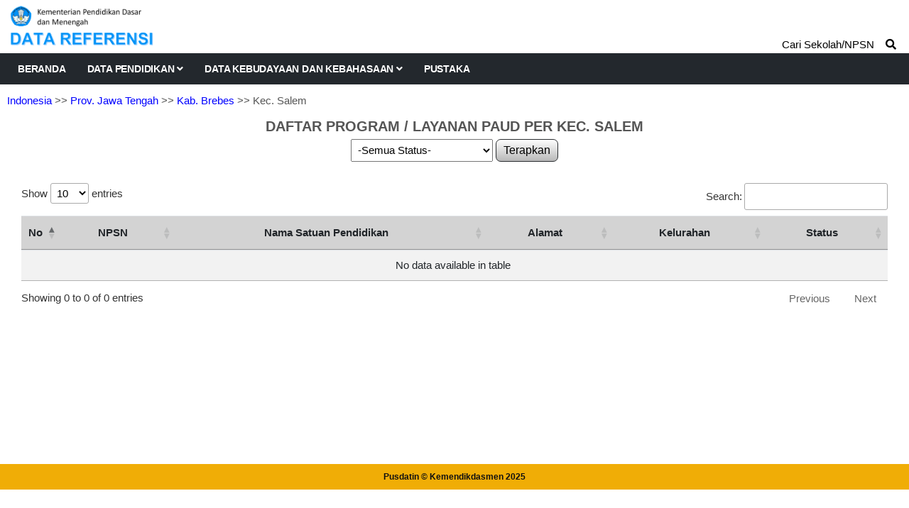

--- FILE ---
content_type: text/css
request_url: https://referensi.data.kemendikdasmen.go.id/template/css/style.css?v4.3
body_size: 10781
content:
/**
 * WEBSITE: https://themefisher.com
 * TWITTER: https://twitter.com/themefisher
 * FACEBOOK: https://www.facebook.com/themefisher
 * GITHUB: https://github.com/themefisher/
 */

/*!
THEME: Constra - Construction Html5 Template
VERSION: 1.0.0
AUTHOR: Themefisher

HOMEPAGE: https://themefisher.com/products/constra-construction-template/
DEMO: https://demo.themefisher.com/constra/
GITHUB: https://github.com/themefisher/Constra-Bootstrap-Construction-Template

WEBSITE: https://themefisher.com
TWITTER: https://twitter.com/themefisher
FACEBOOK: https://www.facebook.com/themefisher
*/
/* @import url(https://fonts.googleapis.com/css?family=Montserrat:300,400,400i,500,500i,600,600i,700,700i,800|Open+Sans:400,400i,600,600i,700,700i,800&display=swap); */
/* Typography
================================================== */
body {
  background: #fff;
  color: #555;
}

body,
p {
  font-family: "Open Sans", sans-serif;
  text-rendering: optimizeLegibility;
  -webkit-font-smoothing: antialiased !important;
  line-height: 26px;
  font-size: 15px;
}

h1,
h2,
h3,
h4,
h5,
h6 {
  color: #212121;
  font-weight: 700;
  font-family: "Montserrat", sans-serif;
  text-rendering: optimizeLegibility;
  -webkit-font-smoothing: antialiased !important;
}

h1 {
  font-size: 36px;
  line-height: 48px;
}

h2 {
  font-size: 28px;
  line-height: 36px;
  text-transform: uppercase;
  letter-spacing: -1px;
}

h3 {
  font-size: 24px;
  margin-bottom: 20px;
  text-transform: uppercase;
  letter-spacing: -0.5px;
}

h4 {
  font-size: 18px;
  line-height: 28px;
  text-transform: uppercase;
  letter-spacing: -0.2px;
}

h5 {
  font-size: 14px;
  line-height: 24px;
}

.alert .icon {
  margin-right: 15px;
}

/* Global styles
================================================== */
html {
  overflow-x: hidden !important;
  width: 100%;
  height: 100%;
  position: relative;
  -webkit-font-smoothing: antialiased;
  text-rendering: optimizeLegibility;
}

body {
  border: 0;
  margin: 0;
  padding: 0;
}

.body-inner {
  position: relative;
  overflow: hidden;
}

.preload {
  position: fixed;
  background: #fff url(../images/preload.gif) center center no-repeat;
  left: 0px;
  top: 0px;
  width: 100%;
  height: 100%;
  z-index: 99999;
}

a:link,
a:visited {
  text-decoration: none;
}

a {
  color: inherit;
  transition: 0.2s ease;
}

a:hover {
  text-decoration: none;
  color: #000;
}

a.read-more {
  color: #ffb600;
  font-weight: 700;
  text-transform: uppercase;
}

a.read-more:hover {
  color: #222;
}

section,
.section-padding {
  padding: 70px 0;
  position: relative;
}

.no-padding {
  padding: 0;
}

.gap-60 {
  clear: both;
  height: 60px;
}

.gap-40 {
  clear: both;
  height: 40px;
}

.gap-30 {
  clear: both;
  height: 30px;
}

.gap-20 {
  clear: both;
  height: 20px;
}

.mrb-30 {
  margin-bottom: 30px;
}

.mrb-80 {
  margin-bottom: -80px;
}

.mrt-0 {
  margin-top: 0 !important;
  margin-bottom: 20px !important;
}

.pab {
  padding-bottom: 0;
}

a:focus {
  outline: 0;
}

.ts-padding {
  padding: 60px;
}

.solid-bg {
  background: #f9f9f9;
}

.dark-bg {
  background: #252525;
  color: #fff;
}

.dark-bg h2,
.dark-bg h3 {
  color: #fff;
}

.solid-row {
  background: #f0f0f0;
}

.bg-overlay {
  position: relative;
}

.bg-overlay .container {
  position: relative;
  z-index: 1;
}

.bg-overlay:after {
  background-color: rgba(0, 46, 91, 0.8);
  z-index: 0;
  position: absolute;
  content: "";
  width: 100%;
  height: 100%;
  top: 0;
  left: 0;
}

.bg-overlay:after {
  position: relative;
}

.bg-overlay:after {
  background-color: rgba(0, 0, 0, 0.8);
  z-index: 0;
  position: absolute;
  content: "";
  width: 100%;
  height: 100%;
  top: 0;
  left: 0;
}

.content-hidden {
  position: absolute;
  height: 1px;
  width: 1px;
  clip: rect(1px, 1px, 1px, 1px);
  border: 0;
  overflow: hidden;
}

/* Dropcap */
.dropcap {
  font-size: 48px;
  line-height: 60px;
  padding: 0 7px;
  display: inline-block;
  font-weight: 700;
  margin: 5px 15px 5px 0;
  position: relative;
  text-transform: uppercase;
}

.dropcap.primary {
  background: #ffb600;
  color: #fff;
}

.dropcap.secondary {
  background: #3a5371;
  color: #fff;
}

/* Title */
.title {
  font-size: 32px;
  line-height: 36px;
  margin-bottom: 20px;
}

/* Title Border */
/* Section title */
.section-title {
  font-size: 18px;
  line-height: 28px;
  margin: 0;
  text-transform: uppercase;
  font-weight: 300;
}

.section-sub-title {
  font-weight: 900;
  font-size: 36px;
  line-height: 46px;
  margin: 0 0 60px;
  color: #212121;
}
@media (max-width: 575px) {
  .section-sub-title {
    font-size: 28px;
  }
}

/* Column title */
.column-title {
  margin: 0 0 40px;
}

.column-title-small {
  font-size: 20px;
  margin: 0 0 25px;
}

/* Page content title */
.page-content-title.first {
  margin-top: 0;
}

/* Video responsive */
.embed-responsive {
  padding-bottom: 56.25%;
  position: relative;
  display: block;
  height: 0;
  overflow: hidden;
}

.embed-responsive iframe {
  position: absolute;
  top: 0;
  left: 0;
  width: 100%;
  height: 100%;
  border: 0;
}

/* Input form */
.form-control {
  box-shadow: none;
  border: 1px solid #dadada;
  padding: 5px 20px;
  height: 44px;
  background: none;
  color: #959595;
  font-size: 14px;
  border-radius: 0;
}

.form-control:focus {
  box-shadow: none;
  border: 1px solid #ffb600;
}

hr {
  background-color: #e7e7e7;
  border: 0;
  height: 1px;
  margin: 40px 0;
}

.alert hr {
  background: initial;
  margin: initial;
  border-top: 1px solid;
  height: initial;
  margin-bottom: 1rem;
  opacity: 0.2;
}

blockquote {
  padding: 25px;
  margin: 20px 0;
  background: #f9f9f9;
  position: relative;
  border-left: 3px solid #ffb600;
  padding-left: 40px;
}
blockquote.text-center {
  border-top: 3px solid #ffb600;
  border-left: 0;
  padding-left: 25px;
  padding-top: 50px;
}
blockquote.text-center:before {
  left: 50%;
  top: 10px;
  transform: translateX(-50%);
}
blockquote.text-right {
  border-right: 3px solid #ffb600;
  padding-right: 40px;
  border-left: 0;
  padding-left: 25px;
}
blockquote.text-right:before {
  left: auto;
  right: 5px;
}
blockquote:before {
  content: "\f10d";
  font-family: "Font Awesome 5 Free";
  position: absolute;
  font-size: 28px;
  color: #e5e5e5;
  top: 5px;
  left: 5px;
  font-weight: 700;
  z-index: 0;
}

blockquote p {
  font-size: 14px;
  line-height: 22px;
  position: relative;
  z-index: 1;
  font-style: italic;
  margin-bottom: 0;
}

cite {
  display: block;
  font-size: 14px;
  margin-top: 10px;
}

/* Ul, Ol */
.list-round,
.list-arrow,
.list-check {
  list-style: none;
  margin: 0;
  padding: 0 0 0 15px;
}

.list-round li {
  line-height: 28px;
}

.list-round li:before {
  font-family: "Font Awesome 5 Free";
  content: "\f138";
  margin-right: 10px;
  color: #ffb600;
  font-size: 12px;
}

.list-arrow {
  padding: 0;
}

ul.list-arrow li:before {
  font-family: "Font Awesome 5 Free";
  content: "\f105";
  margin-right: 10px;
  color: #ffb600;
  font-size: 16px;
  font-weight: bold;
}

ul.list-check li:before {
  font-family: "Font Awesome 5 Free";
  content: "\f00c";
  margin-right: 10px;
  color: #ffb600;
  font-size: 14px;
}

/* Bootstrap */
.nav-tabs > li.active > a,
.nav-tabs > li.active > a:focus,
.nav-tabs > li.active > a:hover,
.nav-tabs > li > a:hover,
.nav-tabs > li > a {
  border: 0;
}

.nav > li > a:focus,
.nav > li > a:hover {
  background: none;
}

.pattern-bg {
  background: #f5f5f5 url(../images/crossword.png);
}

a[href^="tel"] {
  color: inherit;
  text-decoration: none;
}

/* Button */
.btn:active,
.btn:focus {
  box-shadow: none !important;
}

.btn-primary,
.btn-dark {
  border: 0;
  border-radius: 3px;
  padding: 12px 20px 10px;
  font-weight: 700;
  text-transform: uppercase;
  color: #fff;
  font-family: "Montserrat", sans-serif;
  transition: 350ms;
  font-size: 14px;
}
@media (max-width: 767px) {
  .btn-primary,
  .btn-dark {
    font-size: 13px;
  }
}

.btn-white.btn-primary {
  background: #fff;
  color: #ffb600;
}

.btn-primary {
  background: #ffb600;
}

.btn-dark {
  background: #23282d;
}

.btn-primary:hover,
.btn-dark:hover,
.btn-white.btn-primary:hover {
  background: #111;
  color: #fff;
}
.btn-primary:hover:active,
.btn-primary:hover:focus,
.btn-dark:hover:active,
.btn-dark:hover:focus,
.btn-white.btn-primary:hover:active,
.btn-white.btn-primary:hover:focus {
  color: #fff;
  background-color: #111 !important;
}

.general-btn {
  margin-top: 50px;
}

/* Bootstrap */
.nav-tabs > li.active > a,
.nav-tabs > li.active > a:focus,
.nav-tabs > li.active > a:hover,
.nav-tabs > li > a:hover,
.nav-tabs > li > a {
  border: 0;
}

.nav > li > a:focus,
.nav > li > a:hover {
  background: none;
}

.pattern-bg {
  background: #f5f5f5 url(../images/crossword.png);
}

a[href^="tel"] {
  color: inherit;
  text-decoration: none;
}

/* Top Bar
================================================== */
.top-bar {
  padding: 8px 0;
  background: #ebebeb;
  position: relative;
}

/* Top info */
ul.top-info {
  list-style: none;
  margin: 0;
  padding: 0;
}

ul.top-info li {
  position: relative;
  line-height: 10px;
  display: inline-block;
  margin-left: 0;
  padding-right: 15px;
}

ul.top-info li i {
  font-size: 18px;
  position: relative;
  top: 2px;
  margin-right: 5px;
}

ul.top-info li p.info-text {
  margin: 0;
  line-height: normal;
  display: inline-block;
  flex-direction: column;
}

/* Top social */
.top-social ul {
  list-style: none;
  padding: 0;
  margin: 0;
  margin-right: -12px;
}
@media (max-width: 767px) {
  .top-social ul {
    margin-right: 0;
  }
}
.top-social ul li {
  display: inline-block;
  padding: 0;
}
.top-social ul li a {
  color: #2c2c2c;
  font-size: 14px;
  transition: 400ms;
  padding: 9px 12px;
}
.top-social ul li a:hover {
  color: #333;
}

/* Top bar border */
.top-bar-border {
  padding: 8px 20px 8px;
  border-bottom: 1px solid #ddd;
}

.top-bar-border ul.top-info {
  color: #707070;
  font-weight: 400;
}

.top-bar-border .top-social li a {
  color: #7c7c7c;
}

.top-bar-border ul.top-info li i {
  color: #ffb600;
}

/* Header area
================================================== */
.header {
  background: #fff;
  position: relative;
  box-shadow: 0px 3px 3px rgba(0, 0, 0, 0.1);
}

.header-one,
.header-one .site-navigation {
  background: #23282d;
}

.header-one .navbar-collapse {
  padding-left: 0;
}

@media (max-width: 991px) {
  .navbar-collapse.collapse {
    overflow-y: auto;
  }
}

.header-one ul.navbar-nav > li {
  padding-left: 0;
  padding-right: 30px;
}
@media (max-width: 991px) {
  .header-one ul.navbar-nav > li {
    padding-right: 0;
  }
}
.header-one .logo-area {
  padding: 5px 0;
}

.navbar-fixed {
  z-index: 9999;
  position: fixed;
  width: 100%;
  top: 0;
}

.header-two {
  background: #fff;
  box-shadow: 0 2px 2px 0 rgba(0, 0, 0, 0.15);
  padding: 15px 0;
}
.header-two .navbar-fixed {
  background-color: #fff;
}

ul.navbar-nav > li > a {
  padding: 2px 0 !important;
  color: #fff;
}

@media (max-width: 991px) {
  ul.navbar-nav > li > a {
    padding: 1px 0 !important;
  }
  .navbar-nav {
    margin-bottom: 15px;
  }
}
ul.navbar-nav > li:hover > a,
ul.navbar-nav > li.active > a {
  color: #ffb600 !important;
}

/*-- Logo --*/
.logo img {
  width: auto;
  height: 35px;
}

.header-two .logo img {
  height: 30px;
}

/* header right */
.header-right {
  float: right;
}

ul.top-info-box {
  list-style: none;
  margin: 0;
  padding: 0;
  float: right;
}
@media (max-width: 767px) {
  ul.top-info-box {
    display: flex;
    justify-content: center;
    flex-wrap: wrap;
    align-items: center;
  }
}

ul.top-info-box li {
  position: relative;
  float: left;
  margin-left: 0;
  border-right: 1px solid #dedede;
  border-right: 1px solid rgba(0, 0, 0, 0.1);
  padding-right: 25px;
  margin-right: 25px;
}
@media (max-width: 767px) {
  ul.top-info-box li {
    border: 0;
    text-align: center;
    margin: 0;
    flex: 0 0 50%;
    padding: 0;
    margin-top: 10px;
  }
}
@media (max-width: 400px) {
  ul.top-info-box li {
    border: 0;
    text-align: center;
    margin: 0;
    flex: 0 0 100%;
    margin-top: 15px;
  }
}

ul.top-info-box li:last-child {
  margin-right: 0;
  padding-right: 0;
  border-right: 0;
}

ul.top-info-box li.last {
  border-right: 0;
}

ul.top-info-box li .info-box span.info-icon {
  font-size: 20px;
  display: inline-block;
  text-align: center;
  margin: 2px 5px 0 0;
  position: relative;
}

ul.top-info-box li .info-box .info-box-content {
  display: inline-block;
  font-family: "Montserrat", sans-serif;
  flex-direction: column;
}

ul.top-info-box li .info-box .info-box-title {
  font-size: 14px;
  margin-bottom: 8px;
  line-height: normal;
}

ul.top-info-box li .info-box .info-box-subtitle {
  margin: 0;
  line-height: normal;
  font-size: 15px;
  font-weight: 700;
  color: #111;
}

/*-- Search start --*/
ul.top-info-box > li.nav-search {
  cursor: pointer;
  padding-left: 30px;
  margin-left: 30px;
}

ul.top-info-box > li.nav-search:before {
  position: absolute;
  content: "";
  background: #ddd;
  left: 0;
  width: 1px;
  height: 40px;
  top: 50%;
  margin-top: -10px;
}

ul.top-info-box > li.nav-search i {
  font-size: 20px;
  top: 10px;
  position: relative;
  cursor: pointer;
  color: #999;
}

/* Main navigation */
.navbar-toggler {
  float: left;
  margin-top: 10px;
  padding: 12px;
}

.navbar {
  border-radius: 0;
  border: 0;
  margin-bottom: 0;
}

.navbar-toggler {
  margin: 10px 0;
  padding: 6px;
  border-radius: 0;
  font-size: 1rem;
  background: #ffb600;
}
.navbar-toggler:focus {
  outline: 0;
}

.navbar-dark .navbar-toggler-icon,
.navbar-light .navbar-toggler-icon {
  background-image: url("data:image/svg+xml,%3csvg xmlns='http://www.w3.org/2000/svg' width='30' height='30' viewBox='0 0 30 30'%3e%3cpath stroke='rgba%28255, 255, 255, 1' stroke-linecap='round' stroke-miterlimit='10' stroke-width='2' d='M4 7h22M4 15h22M4 23h22'/%3e%3c/svg%3e");
}

ul.navbar-nav > li:hover > a,
ul.navbar-nav > li.active > a {
  color: #ffb600;
  position: relative;
}

ul.navbar-nav > li {
  padding: 0 13px;
  position: relative;
}
@media (max-width: 1200px) {
  ul.navbar-nav > li {
    padding: 0 9px;
  }
  ul.navbar-nav > li .nav-link {
    font-size: 12px;
  }
}

.header-two .navbar-nav > .header-get-a-quote {
  top: -4px;
}

@media (max-width: 991px) {
  .header-two ul.navbar-nav > li {
    padding: 0;
    width: 100%;
  }
}

ul.navbar-nav > li:last-child {
  padding-right: 0;
}

ul.navbar-nav > li:last-child:after {
  background: none;
}

ul.navbar-nav > li > a:hover,
ul.navbar-nav > li > a:focus {
  background: none;
}

ul.navbar-nav > li > a i {
  font-weight: 700;
}

@media (max-width: 991px) {
  ul.navbar-nav > li > a i {
    float: right;
    background: #222;
    padding: 6px 10px;
    margin-top: 7px;
  }
  .header-two ul.navbar-nav > li > a i {
    color: #fff;
  }
  .header-two ul.navbar-nav > li.active > a i,
  .header-two ul.navbar-nav > li > a.active i {
    color: #ffb600;
  }
}
ul.navbar-nav > li > a:after,
ul.navbar-nav > li > a:after {
  display: none;
}

ul.navbar-nav > li > a {
  font-family: "Montserrat", sans-serif;
  color: #fff !important;
  text-rendering: optimizeLegibility;
  font-weight: 700 !important;
  text-transform: uppercase;
  letter-spacing: -0.2px;
  font-size: 14px;
  margin: 0;
  line-height: 40px;
  padding: 30px 0;
  transition: 350ms;
}

.navbar-light ul.navbar-nav > li > a {
  color: #000 !important;
  font-size: 13px;
}

/* Dropdown */
.dropdown-submenu {
  position: relative;
}

.dropdown-submenu > .dropdown-menu {
  top: 0;
  left: 100%;
  margin-top: -2px;
  border-radius: 0;
}

.dropdown-submenu > a:after {
  display: block;
  content: "\f105";
  font-family: "Font Awesome 5 Free";
  float: right;
  margin-top: 0;
  margin-right: -5px;
  border: 0;
}

.dropdown-submenu:hover > a:after {
  border-left-color: #fff;
}

.dropdown-menu {
  text-align: left;
  background: #fff;
  z-index: 100;
  min-width: 250px;
  border-radius: 0;
  border: 0;
  border-top: 2px solid #ffb600;
  padding: 0 20px;
  margin: 0;
  box-shadow: 0 6px 12px rgba(0, 0, 0, 0.175);
}
@media (max-width: 991px) {
  .dropdown-menu {
    box-shadow: 0 6px 12px rgba(0, 0, 0, 0.05);
  }
}

.dropdown-menu-large {
  min-width: 400px;
}

.dropdown-menu-large > li > ul {
  padding: 0;
  margin: 0;
  list-style: none;
}

.dropdown-menu-large > li > ul > li > a {
  padding-left: 0;
}

.dropdown-menu-large > li > ul > li.active > a {
  color: #ffb600 !important;
}

.navbar-nav > li > .dropdown-menu a {
  background: none;
}

.dropdown-menu li a {
  font-family: "Montserrat", sans-serif;
  display: block;
  font-size: 12px;
  text-transform: uppercase;
  font-weight: 700;
  line-height: normal;
  text-decoration: none;
  padding: 15px 0;
  letter-spacing: 0.3px;
  border-bottom: 1px solid #e5e5e5;
  color: #333333;
}

.dropdown-menu li2 a {
  font-family: "Montserrat", sans-serif;
  display: block;
  font-size: 12px;
  text-transform: uppercase;
  font-weight: 700;
  line-height: normal;
  text-decoration: none;
  padding: 15px 0;
  letter-spacing: 0.3px;
  border-bottom: 4px dotted #cfcccc;
  color: #333333;
}

@media (max-width: 991px) {
  .dropdown-menu li a {
    padding: 12px 0;
  }
}

.dropdown-menu li:last-child > a {
  border-bottom: 0;
}

.dropdown-menu li a:hover,
.dropdown-menu li a:focus {
  color: #ffb600;
}

a.redlink:hover,
a.redlink:active {
  color: #c03c33 !important;
}

@media (min-width: 991px) {
  ul.nav li.dropdown:hover ul.dropdown-menu {
    display: block;
  }
}
@media (min-width: 991px) {
  ul.nav li.dropdown ul.dropdown-menu li.dropdown-submenu .dropdown-menu {
    left: 100%;
    top: 0;
    display: none;
  }
  ul.nav li.dropdown ul.dropdown-menu li.dropdown-submenu:hover .dropdown-menu {
    display: block;
  }
}
.dropdown-menu > .active > a,
.dropdown-menu > .active > a:hover,
.dropdown-menu > .active > a:focus,
.dropdown-menu > .active > .dropdown-menu > .active > a {
  background: none;
  color: #ffb600;
}

/*-- Nav Search start --*/
.site-navigation .container,
.search-area {
  position: relative;
}

.search-area {
  min-height: 70px;
  padding-right: 0;
}

.nav-search {
  position: absolute;
  cursor: pointer;
  top: 50px;
  right: 18px;
  color: black;
}

.search-ok {
  position: absolute;
  cursor: pointer;
  top: 15px;
  right: 5px;
  color: black;
}

.nav-cari {
  position: absolute;
  cursor: pointer;
  top: 22px;
  right: 18px;
  color: #999;
}

@media (max-width: 991px) {
  .nav-search {
    top: 50px;
  }
}

.search-block {
  background-color: rgba(0, 0, 0, 0.65);
  box-shadow: 0 2px 5px rgba(0, 0, 0, 0.1);
  display: none;
  padding: 10px;
  position: absolute;
  right: 15px;
  top: 70px;
  width: 300px;
  z-index: 10;
  margin-top: 0;
}
@media (max-width: 991px) {
  .search-block {
    top: 75px;
  }
}

.search-block .form-control {
  background-color: #222;
  border: none;
  color: #fff;
  width: 100%;
  height: 40px;
  padding: 0 12px;
}

.search-block .search-close {
  color: #999;
  position: absolute;
  top: -25px;
  right: -4px;
  font-size: 32px;
  cursor: pointer;
  background: #23282d;
  padding: 5px;
}
@media (max-width: 991px) {
  .search-block .search-close {
    top: -25px;
  }
}

.search-area .nav-search {
  top: 23px;
}

.search-area .search-block .search-close {
  top: -50px;
}

.search-area .search-block {
  right: 0;
}

/* Get a quote */
.header-get-a-quote .btn-primary {
  padding: 12px 25px !important;
  font-size: 13px;
  border-radius: 3px;
  line-height: normal;
  text-transform: capitalize;
  color: #fff;
  margin-top: 5px;
}
@media (max-width: 1200px) {
  .header-get-a-quote .btn-primary {
    padding: 12px !important;
  }
}
@media (max-width: 991px) {
  .header-get-a-quote .btn-primary {
    padding: 12px 30px !important;
  }
}

.header-get-a-quote .btn-primary:hover {
  background: #272d33;
  color: #ffb600 !important;
}

ul.navbar-nav > li.header-get-a-quote:hover > a:after {
  position: relative;
  content: no-close-quote;
}

/* Table of Content
==================================================
1.    Slider
2.    Call to action
3.    Features
4.    Facts
5.    Services
6.   Project area
7.   Content area
8.   Testimonial
9.   Subscribe area
10.   News section
11.   Footer
12.   Sub Pages
13.   Contact Us
14.   News Listing
15.   News Single
16.   Sidebar
17.   Error page
*/
/* Slider
================================================== */
/*-- Main slide --*/
.banner-carousel .banner-carousel-item {
  height: 700px;
  color: #fff;
  background-position: 50% 50%;
  background-size: cover;
}
@media (max-width: 991px) {
  .banner-carousel .banner-carousel-item {
    height: 550px;
  }
}
@media (max-width: 575px) {
  .banner-carousel .banner-carousel-item {
    height: 450px;
  }
}

.slider-content {
  position: relative;
  height: 100%;
  width: 100%;
}

.slide-title-box {
  font-size: 16px;
  line-height: 39px;
  background: #ffb600;
  color: #fff;
  display: inline-block;
  padding: 0 15px;
  margin: 0 0 10px;
}

.slide-title {
  font-size: 30px;
  line-height: 36px;
  font-weight: 300;
  color: #fff;
  margin: 20px 0 10px;
}
@media (max-width: 991px) {
  .slide-title {
    font-size: 22px;
  }
}
@media (max-width: 575px) {
  .slide-title {
    font-size: 16px;
  }
}

.slide-sub-title {
  font-style: normal;
  font-size: 60px;
  line-height: 58px;
  margin: 20px 0;
  color: #fff;
  font-weight: 900;
  text-transform: uppercase;
  letter-spacing: -1px;
}
@media (max-width: 991px) {
  .slide-sub-title {
    font-size: 46px;
  }
}
@media (max-width: 575px) {
  .slide-sub-title {
    font-size: 30px;
    line-height: 30px;
  }
}

.slider-text {
  display: table;
  vertical-align: bottom;
  color: #fff;
  padding-left: 40%;
  width: 100%;
  padding-bottom: 0;
  padding-top: 20px;
}

.slider-text .slide-head {
  font-size: 36px;
  color: #0052a5;
  position: relative;
}

.slider-img {
  display: block;
  position: absolute;
  top: -80px;
  left: 20%;
  width: 314px;
  max-height: 100%;
}

.slider-img img {
  display: block;
  position: relative;
  max-height: 100%;
  width: auto;
}

.slider.btn {
  margin: 15px 5px 0;
  border: 2px solid transparent;
}
@media (max-width: 575px) {
  .slider.btn {
    font-size: 12px;
  }
}

.slider.border {
  background: none;
  border: 2px solid #ffb600 !important;
}

.slider.border:hover {
  background: #ffb600;
  border: 2px solid transparent;
}

/* Carousel control */
.banner-carousel .carousel-control {
  position: absolute;
  top: 50%;
  z-index: 5;
  display: inline-block;
  transform: translateY(-50%);
  background-color: transparent;
  opacity: 0;
  filter: alpha(opacity=0);
  text-shadow: none;
  transition: all 0.25s ease;
  padding: 0;
  outline: 0;
  border: 0;
}
@media (max-width: 575px) {
  .banner-carousel .carousel-control {
    display: none !important;
  }
}

.banner-carousel .slick-dots {
  opacity: 0;
  filter: alpha(opacity=0);
  bottom: 60px;
}

.slick-dots li button::before {
  font-size: 12px;
}
.slick-dots li button:hover:before,
.slick-dots .slick-dots li button:focus:before,
.slick-dots li.slick-active button:before {
  opacity: 1;
  color: #ffb600;
}

.slick-slide {
  outline: 0;
}

.banner-carousel:hover .carousel-control,
.banner-carousel:hover .carousel-control,
.banner-carousel:hover .slick-dots {
  opacity: 1;
  filter: alpha(opacity=100);
}

.banner-carousel .carousel-control.left {
  left: 20px;
}

.banner-carousel .carousel-control.right {
  right: 20px;
}

.banner-carousel .carousel-control i {
  background: rgba(0, 0, 0, 0.3);
  color: #fff;
  line-height: 58px;
  width: 60px;
  height: 60px;
  font-size: 22px;
  border-radius: 0;
  transition: all 500ms ease;
}

.banner-carousel .carousel-control i:hover {
  background: #ffb600;
  color: #fff;
}

/*-- Animation */
.banner-carousel [data-animation-in] {
  opacity: 0;
}

/* slick Box slider */
.box-slider-content {
  top: 50%;
  padding: 0;
  position: absolute;
  width: 100%;
  transform: translateY(-50%);
}
@media (max-width: 767px) {
  .box-slider-content {
    top: auto;
    transform: translateY(0);
    left: 20px;
    bottom: 20px;
    width: calc(100% - 40px);
  }
}

.box-slider-text {
  background: #111;
  background: rgba(0, 0, 0, 0.65);
  display: inline-block;
  padding: 20px 30px;
  max-width: 650px;
}

.box-slide-title {
  font-size: 18px;
  font-weight: 300;
  margin: 0;
  color: #fff;
}
@media (max-width: 767px) {
  .box-slide-title {
    font-size: 16px;
  }
}

.box-slide-sub-title {
  font-size: 36px;
  margin: 8px 0 10px;
  color: #fff;
}
@media (max-width: 767px) {
  .box-slide-sub-title {
    font-size: 26px;
  }
}

.box-slide-description {
  color: #fff;
}
@media (max-width: 767px) {
  .box-slide-description {
    font-size: 15px;
  }
}

.box-slider-text .btn {
  padding: 10px 20px;
}

.box-slide.owl-theme .owl-controls {
  margin: -20px;
}

/* Call to action
================================================== */
.call-to-action {
  background-color: #272d33;
  padding: 30px;
}

.call-to-action-title {
  color: #fff;
  margin: 0;
  padding: 25px 0;
  line-height: normal;
  font-size: 22px;
  text-transform: capitalize;
}

/* Action style box */
.call-to-action-box {
  margin-top: -50px;
}

.call-to-action-box .action-style-box {
  background: #ffb600;
  padding: 30px;
}

.action-title {
  color: #fff;
  margin: 0;
  line-height: 36px;
  font-size: 18px;
  text-transform: uppercase;
}

/* Intro
================================================== */
/* Intro */
.ts-intro {
  padding-right: 20px;
}

.into-title {
  font-weight: 300;
  text-transform: uppercase;
  font-size: 18px;
  line-height: normal;
  margin: 0;
}

.into-sub-title {
  font-weight: 900;
  text-transform: uppercase;
  font-size: 32px;
  line-height: normal;
  margin: 10px 0;
}

/*-- Featured Tab --*/
.featured-tab {
  padding-left: 15px;
}

.featured-tab .nav-tabs {
  border: 0;
}

.featured-tab .nav-tabs > li > a {
  font-family: "Roboto Slab", serif;
  background: #272d33;
  color: #fff;
  text-shadow: none;
  font-weight: 700;
  border-radius: 0;
  text-transform: uppercase;
  line-height: 50px;
  margin: 0 1px 20px;
  padding: 0 20px;
  border: 0 !important;
  transition: all 300ms ease;
}

.featured-tab .tab-content {
  border-top: 0;
  padding: 0;
  overflow: hidden;
}

.featured-tab .nav.nav-tabs {
  margin-bottom: 10px;
}

.featured-tab .nav-tabs > li.active > a {
  color: #fff;
  background: #ffb600;
  position: relative;
}

.featured-tab .nav-tabs > li.active > a:after {
  position: absolute;
  content: " ";
  width: auto;
  height: auto;
  bottom: -20px;
  left: 50%;
  border-width: 10px;
  border-style: solid;
  border-color: #ffb600 rgba(0, 0, 0, 0) rgba(0, 0, 0, 0) rgba(0, 0, 0, 0);
  transform: translateX(-50%);
}

.featured-tab .lead {
  font-size: 18px;
  line-height: 28px;
  color: #303030;
  font-weight: 400;
}

.featured-tab .tab-pane img.pull-left {
  margin: 0 30px 10px 0;
}

.featured-tab .tab-pane img.pull-right {
  margin: 0 0 0 30px;
}

.featured-tab .tab-icon i {
  font-size: 230px;
}

.tab-image-content {
  padding-left: 0;
}

.featured-tab .border-title.border-left {
  display: inline-block;
  margin-bottom: 25px;
  font-size: 20px;
}

/* Tab services */
.featured-tab.tab-services .nav-tabs > li > a {
  font-size: 14px;
  padding: 0 21px;
  text-transform: capitalize;
}

.featured-tab.tab-services .nav.nav-tabs {
  margin-bottom: 20px;
}

/* Facts
================================================== */
.facts-wrapper {
  text-align: center;
}

.facts-wrapper .ts-facts {
  color: #fff;
}

.ts-facts .ts-facts-icon i {
  font-size: 42px;
  color: #ffb600;
}

.ts-facts .ts-facts-content .ts-facts-num {
  color: #fff;
  font-size: 44px;
  margin: 30px 0 20px;
}

.ts-facts .ts-facts-content .ts-facts-title {
  font-size: 16px;
  color: #ffb600;
  margin: 0;
}

/* Services
================================================== */
/* Service box */
.ts-service-box .ts-service-icon i {
  font-size: 36px;
  float: left;
  color: #ffb600;
}

.ts-service-box .ts-service-box-content {
  margin-left: 62px;
  margin-bottom: 30px;
}

.tab-content .ts-service-box .ts-service-box-content {
  margin-left: 90px;
}

.ts-service-box .ts-service-box-content h3 {
  font-size: 16px;
  margin-bottom: 10px;
  line-height: 28px;
}

.ts-service-box .ts-service-box-info {
  margin-left: 25px;
  margin-bottom: 40px;
}

.service-box-title {
  font-size: 16px;
  margin: 0 0 10px;
}
.service-box-title a {
  color: #333;
}
.service-box-title a:hover {
  color: #ffb600;
}

/* Service box bg */
.ts-service-box-bg {
  background: #252525;
  color: #fff;
  padding: 30px;
}

.ts-service-box-bg h4,
.ts-service-box-bg h3 {
  color: #fff;
}

/* Service box 

.ts-service-box .ts-service-icon i {
  font-size: 24px;
  float: left;
  color: #fff;
  background: $color-primary;
  border-radius: 100%;
  width: 60px;
  height: 60px;
  line-height: 60px;
  text-align: center;
}

.ts-service-box .ts-service-box-content {
  margin-left: 80px;
  margin-bottom: 30px;
}

.tab-content .ts-service-box .ts-service-box-content {
  margin-left: 90px;
}

.ts-service-box .ts-service-box-content h3 {
  font-size: 18px;
  margin-bottom: 15px;
}

.ts-service-box .ts-service-box-info {
  margin-left: 90px;
  margin-bottom: 40px;
}

.service-box-title {
  font-size: 18px;
  margin: 0 0 10px;
}

.service-box-title a {
  color: #333;
}

.service-box-title a:hover {
  color: $color-primary;
}

.service-center-img {
  padding: 0 20px;
}
*/
/* Icon squre */
.ts-service-icon.icon-round i {
  font-size: 24px;
  color: #fff;
  background: #ffb600;
  text-align: center;
  border-radius: 100%;
  width: 60px;
  height: 60px;
  line-height: 60px;
  margin-bottom: 20px;
  position: relative;
  float: none;
}

/* Icon left */
.ts-service-box.icon-left .ts-service-box-icon {
  float: left;
}

.ts-service-box.icon-left .ts-service-box-icon i {
  background: #ffb600;
  color: #fff;
}

.ts-service-box.icon-left .ts-service-box-info {
  margin-left: 90px;
}

.ts-service-box.icon-left .ts-service-box-info h3 {
  margin-top: 0;
  margin-bottom: 5px;
}

/* Service no box */
.service-no {
  font-size: 48px;
  color: #dbdbdb;
  float: left;
  margin-top: 10px;
}

.ts-service-box-content .ts-service-box-info {
  margin-left: 90px;
}

/* Service Image */
.ts-service-image-wrapper {
  margin-bottom: 30px;
}

.ts-service-icon i {
  font-size: 28px;
  margin-right: 15px;
  margin-top: 2px;
}

.ts-service-info {
  margin-left: 30px;
}
.ts-service-info h3 {
  font-size: 16px;
}
.ts-service-info .learn-more {
  text-transform: uppercase;
  font-size: 14px;
  font-weight: 600;
}
.ts-service-info .learn-more:hover {
  color: #ffb600;
}

/* Service Classic */
.ts-service-classic .ts-service-icon i {
  font-size: 24px;
  float: left;
  color: #fff;
  background: #ffb600;
  border-radius: 100%;
  width: 60px;
  height: 60px;
  line-height: 60px;
  text-align: center;
  transition: all 0.3s;
}

.ts-service-classic .ts-service-box-info {
  margin-left: 80px;
}

.ts-service-classic:hover .ts-service-icon i {
  background: #ffb600;
}

/* Projects area
================================================== */
/* Project filter nav */
.shuffle-btn-group {
  display: inline-block;
  margin: 20px 0 50px;
  width: 100%;
  border-bottom: 3px solid #ffb600;
}
.shuffle-btn-group label {
  display: inline-block;
  color: #212121;
  font-size: 14px;
  padding: 6px 25px;
  padding-top: 10px;
  font-weight: 700;
  text-transform: uppercase;
  transition: all 0.3s;
  cursor: pointer;
  margin: 0;
}
.shuffle-btn-group label.active {
  color: #212121;
  background: #ffb600;
}
.shuffle-btn-group label input {
  display: none;
}

/* Project shuffle Item */
.shuffle-item {
  padding: 0;
}
.shuffle-item .project-img-container {
  position: relative;
  overflow: hidden;
}
.shuffle-item .project-img-container img {
  transform: perspective(1px) scale3d(1.1, 1.1, 1);
  transition: all 400ms;
}
.shuffle-item .project-img-container:hover img {
  transform: perspective(1px) scale3d(1.15, 1.15, 1);
}
.shuffle-item .project-img-container:after {
  opacity: 0;
  position: absolute;
  content: "";
  top: 0;
  right: auto;
  left: 0;
  width: 100%;
  height: 100%;
  background-color: rgba(0, 0, 0, 0.7);
  transition: all 400ms;
}
.shuffle-item .project-img-container:hover:after {
  opacity: 1;
}
.shuffle-item .project-img-container .gallery-popup .gallery-icon {
  position: absolute;
  top: 0;
  right: 0;
  z-index: 1;
  padding: 5px 12px;
  background: #ffb600;
  color: #fff;
  opacity: 0;
  transform: perspective(1px) scale3d(0, 0, 0);
  transition: all 400ms;
}
.shuffle-item .project-img-container:hover .gallery-popup .gallery-icon {
  opacity: 1;
  transform: perspective(1px) scale3d(1, 1, 1);
}
.shuffle-item .project-img-container .project-item-info {
  position: absolute;
  top: 50%;
  margin-top: -10%;
  bottom: 0;
  left: 0;
  right: 0;
  padding: 0 30px;
  z-index: 1;
}
.shuffle-item .project-img-container .project-item-info-content {
  opacity: 0;
  transform: perspective(1px) translate3d(0, 15px, 0);
  transition: all 400ms;
}
.shuffle-item
  .project-img-container
  .project-item-info-content
  .project-item-title {
  font-size: 20px;
}
.shuffle-item
  .project-img-container
  .project-item-info-content
  .project-item-title
  a {
  color: #fff;
}
.shuffle-item
  .project-img-container
  .project-item-info-content
  .project-item-title
  a:hover {
  color: #ffb600;
}
.shuffle-item .project-img-container .project-item-info-content .project-cat {
  background: #ffb600;
  display: inline-block;
  padding: 2px 8px;
  font-weight: 700;
  color: #000;
  font-size: 10px;
  text-transform: uppercase;
}
.shuffle-item .project-img-container:hover .project-item-info-content {
  opacity: 1;
  transform: perspective(1px) translate3d(0, 0, 0);
}

.general-btn .btn-primary:hover {
  background: #000;
}

/* Project owl */
.owl-theme.project-slide {
  margin-top: 60px;
}

.project-slide .item {
  position: relative;
  overflow: hidden;
  width: 100%;
}

.project-item img {
  width: 100%;
  max-width: auto;
  transition: all 0.6s ease 0s;
}

.project-item:hover img {
  transform: scale(1.1, 1.1);
}

.project-item-content {
  position: absolute;
  bottom: -1px;
  padding: 15px 20px;
  width: 100%;
  background: #ffb600;
}

.owl-theme.project-slide .owl-nav > div {
  position: absolute;
  top: -70px;
  right: 0;
  transform: translateY(-50%);
}

.project-slide .owl-nav > div {
  display: inline-block;
  margin: 0 2px;
  font-size: 20px;
  background: #ffb600;
  color: #fff;
  width: 30px;
  height: 30px;
  line-height: 30px;
  text-align: center;
}

.owl-theme.project-slide .owl-nav > .owl-prev {
  right: 35px;
  left: auto;
}

/* Projects Single page */
.project-title {
  font-size: 30px;
}

.project-info-label {
  color: #303030;
  font-weight: 700;
  font-size: 14px;
}

.project-info-content {
  font-size: 12px;
}

.project-info li {
  margin-bottom: 5px;
}

.project-link {
  margin-top: 15px;
}

/* Content area
================================================== */
/* Accordion */
.accordion-group .card {
  border-radius: 0;
  margin-bottom: 10px;
  border-bottom: 1px solid #dfdfdf !important;
}
.accordion-group .card-body {
  padding: 15px 20px;
}
.accordion-group .card-body img {
  max-width: 100px;
  margin-bottom: 10px;
}
.accordion-group .card-header .btn {
  font-size: 16px;
  text-transform: uppercase;
  font-weight: 700;
  padding: 13px 15px;
  padding-bottom: 10px;
}
.accordion-group .card-header .btn:before {
  font-family: "Font Awesome 5 Free";
  position: absolute;
  z-index: 0;
  font-size: 14px;
  right: 16px;
  padding: 3px 8px 1px;
  text-align: center;
  border-radius: 3px;
  top: 12px;
  content: "\f107";
  font-weight: 700;
  background-color: #333;
  color: #fff;
  transition: 0.3s;
}
.accordion-group .card-header .btn[aria-expanded="true"] {
  color: #ffb600;
}
.accordion-group .card-header .btn[aria-expanded="true"]::before {
  content: "\f106";
  background-color: #ffb600;
}
.accordion-group.accordion-classic .card-header .btn:before {
  display: none;
}

/* Clients */
.clients-logo {
  margin: 0 0 30px;
  border: 1px solid #dadada;
  min-height: 105px;
  padding: 0 30px;
  display: flex;
  flex-direction: column;
  justify-content: center;
  align-items: center;
  align-content: center;
}

.clients-logo img {
  filter: grayscale(100%);
  filter: gray;
}

/* Testimonial
================================================== */
.testimonial-area {
  padding: 100px 0;
  background-color: #ffb600;
  background-image: url(../images/parallax2.jpg);
  background-repeat: no-repeat;
  background-size: cover;
  background-attachment: fixed;
  background-position: 50% 50%;
}

.testimonial-area .border-title,
.testimonial-area .border-sub-title {
  color: #fff;
}

.quote-item .quote-text {
  margin: 0 0 10px;
  display: inline-block;
  padding: 0 40px 30px 60px;
  background-color: #fff;
  position: relative;
  font-size: 16px;
  font-style: italic;
}
@media (max-width: 575px) {
  .quote-item .quote-text {
    padding: 0 40px 30px 50px;
  }
}

.quote-item .quote-text:before {
  content: "\f10d";
  font-family: "Font Awesome 5 Free";
  position: absolute;
  font-size: 30px;
  left: 0;
  top: 0;
  font-weight: 700;
  color: #ffc009;
}

.testimonial-slide .slick-dots {
  bottom: -35px;
}

img.testimonial-thumb {
  max-width: 80px;
  float: left;
  margin-right: 20px;
  border-radius: 5px;
}

.quote-item-info {
  padding-top: 15px;
  display: inline-block;
}

.quote-author {
  font-size: 16px;
  line-height: 18px;
  margin: 0 0 2px;
  font-weight: 700;
  display: block;
  color: #ffb600;
}

.quote-item-footer {
  margin-top: 0;
  margin-left: 60px;
}
@media (max-width: 575px) {
  .quote-item-footer {
    margin-left: 0;
  }
}

/* Testimonial Border */
.quote-item.quote-border .quote-text-border {
  border: 1px solid #ffb600;
  padding: 20px;
  position: relative;
  line-height: 28px;
  color: #666;
  font-size: 18px;
  text-align: center;
}

.quote-item.quote-border .quote-text-border:before {
  border: 12px solid;
  border-color: #e1e1e1 transparent transparent;
  border-top-color: #ffb600;
  bottom: -24px;
  position: absolute;
  content: "";
  display: block;
  height: 0;
  width: 0;
  left: 0;
  margin: 0 auto;
  right: 0;
}

.quote-item.quote-border .quote-text-border:after {
  border: 12px solid;
  border-color: #fff transparent transparent;
  bottom: -22px;
  position: absolute;
  content: "";
  display: block;
  height: 0;
  width: 0;
  left: 0;
  margin: 0 auto;
  right: 0;
}

.quote-item.quote-border .quote-item-footer {
  margin-left: 0;
  text-align: center;
  margin-top: 35px;
}

.quote-item.quote-border .quote-item-footer img.testimonial-thumb {
  float: none;
  margin: 0;
}

.quote-item.quote-border .quote-item-footer .quote-item-info {
  display: block;
}

/* Subscribe area
================================================== */
.subscribe {
  background: #ffb600;
  padding: 0;
}

/* Call to action */
.subscribe-call-to-acton {
  min-height: 115px;
  padding: 30px 0 0 30px;
}
@media (max-width: 575px) {
  .subscribe-call-to-acton {
    text-align: center;
    padding: 30px 0;
    min-height: auto;
  }
}

.subscribe-call-to-acton h3 {
  font-size: 18px;
  margin-top: 0;
  margin-bottom: 5px;
}

.subscribe-call-to-acton h4 {
  color: #fff;
  font-size: 24px;
  margin: 0;
}

/* Newsletter */
.ts-newsletter {
  background: #252525;
  position: relative;
  min-height: 115px;
  padding: 15px 0 0 50px;
}
@media (max-width: 767px) {
  .ts-newsletter {
    padding-top: 20px;
    padding-bottom: 10px;
  }
}
@media (max-width: 575px) {
  .ts-newsletter {
    padding: 30px 5px 15px 5px;
    min-height: auto;
    text-align: center;
  }
}
.ts-newsletter:after {
  content: "";
  position: absolute;
  background: #252525;
  display: block;
  width: 100%;
  height: 100%;
  right: -100%;
  top: 0;
}

.newsletter-form input {
  background: none;
  font-size: 12px;
  height: 45px;
  border: 1px solid rgba(255, 255, 255, 0.3);
}

/* News section
================================================== */
.latest-post {
  position: relative;
}

.latest-post .image-angle:before {
  border-bottom: 20px solid #f9f9f9;
}

.latest-post .post-title {
  font-size: 16px;
  line-height: 24px;
  margin: 0;
  font-weight: 600;
}

.latest-post .post-title a {
  color: #303030;
}

.latest-post .post-title a:hover {
  color: #ffb600;
}

.latest-post-meta {
  font-size: 13px;
  text-transform: uppercase;
}

.latest-post .post-body {
  padding: 20px 0 5px;
}

/* Footer
================================================== */
/*- Footer common */
.footer {
  background-color: #0d0d0d;
  color: #999;
}

.footer-main {
  padding: 80px 0 60px;
}

.footer .widget-title {
  font-size: 16px;
  font-weight: 700;
  position: relative;
  margin: 0 0 30px;
  padding-left: 15px;
  text-transform: uppercase;
  color: #fff;
  border-left: 3px solid #ffb600;
}

/* Footer about us */
.footer-logo {
  margin-bottom: 25px;
}

/* Footer social */
.footer-social {
  margin-top: 15px;
}

.footer-social .widget-title {
  font-size: 14px;
  margin-bottom: 10px;
}

.footer-social ul {
  list-style: none;
  margin: 0;
  padding: 0;
  margin-left: -13px;
}
.footer-social ul li {
  display: inline-block;
}
.footer-social ul li a i {
  display: block;
  font-size: 16px;
  color: #999;
  transition: 400ms;
  padding: 10px 13px;
}
.footer-social ul li:hover {
  color: #fff;
}

/* Links */
.footer-widget ul.list-arrow li {
  border-bottom: 1px solid rgba(255, 255, 255, 0.07);
  padding: 8px 0;
}

.footer-widget ul.list-arrow li:last-child {
  border-bottom: 0;
}

.footer-widget ul.list-arrow li a,
.footer-widget ul.list-arrow li:before {
  color: #747474;
}

.footer-widget ul.list-arrow li:hover a,
.footer-widget ul.list-arrow li:hover {
  color: #ffb600;
}

.working-hours {
  padding-right: 10px;
}

.working-hours .text-right {
  float: right;
}

/*-- Copyright --*/

.boxlink {
  background: #fff7df;
  border-top: 1px solid #e1c369;
  border-bottom: 1px solid #e1c369;
}

.copyright {
  background: #f0ad06;
  color: #111;
  padding: 5px 0;
  position: relative;
  z-index: 1;
  font-weight: 600;
  font-size: 12px;
  margin: auto;
  text-align: center;
}

.footer-menu ul li {
  display: inline-block;
  line-height: 12px;
  padding-left: 15px;
}

.footer-menu ul.nav li a {
  background: none;
  color: #111;
  padding: 0;
}

.footer-menu ul li a:hover {
  color: #fff;
}

#back-to-top {
  right: 40px;
  top: auto;
  z-index: 10;
  display: none;
}
#back-to-top .btn:focus {
  outline: 0;
  box-shadow: none;
}
@media (max-width: 767px) {
  #back-to-top {
    right: 15px;
  }
}

#back-to-top.position-fixed {
  bottom: 20px;
}

#back-to-top .btn.btn-primary {
  width: 36px;
  height: 36px;
  line-height: 36px;
  background: rgba(0, 0, 0, 0.9);
  border-radius: 3px;
  color: #ffb600;
  font-weight: 700;
  font-size: 16px;
  padding: 0;
}
@media (max-width: 767px) {
  #back-to-top .btn.btn-primary {
    width: 32px;
    height: 32px;
    line-height: 32px;
    font-size: 14px;
  }
}

#back-to-top .btn.btn-primary:hover {
  color: #fff;
}

/* Sub Pages
================================================== */
/*-- Title border --*/
.main-container .border-left {
  margin-bottom: 30px;
}

/*-- Banner --*/
.banner-area {
  position: relative;
  min-height: 300px;
  color: #fff;
  background-position: 50% 50%;
  background-size: cover;
}

.banner-title {
  color: #fff;
  text-transform: uppercase;
  font-size: 58px;
  font-weight: 900;
}
@media (max-width: 767px) {
  .banner-title {
    font-size: 48px;
  }
}
@media (max-width: 575px) {
  .banner-title {
    font-size: 32px;
  }
}

.banner-text {
  position: absolute;
  top: 50%;
  left: 0;
  right: 0;
  max-width: 1170px;
  margin: 0 auto;
  width: 100%;
  z-index: 1;
  transform: translateY(-50%);
}

.banner-heading {
  text-align: center;
}

.breadcrumb {
  padding: 0;
  background: none;
  font-weight: 700;
  text-transform: uppercase;
  font-size: 12px;
}
.breadcrumb li a,
.breadcrumb .breadcrumb-item,
.breadcrumb li a:focus,
.breadcrumb li a:hover {
  color: #fff !important;
}
.breadcrumb .breadcrumb-item + .breadcrumb-item::before {
  color: #fff;
}

/*-- About us page --*/
/* Slider pages */
.page-slider .carousel-control {
  position: absolute;
  top: 50%;
  z-index: 5;
  display: inline-block;
  transform: translateY(-50%);
  background-color: transparent;
  text-shadow: none;
  transition: all 0.25s ease;
  padding: 0;
  outline: 0;
  border: 0;
}
.page-slider .carousel-control.left {
  left: 0;
}
.page-slider .carousel-control.right {
  right: 0;
}
.page-slider .carousel-control i {
  background: rgba(0, 0, 0, 0.3);
  color: #fff;
  line-height: 70px;
  width: 40px;
  height: 70px;
  font-size: 22px;
  border-radius: 0;
  transition: all 500ms ease;
}
.page-slider .carousel-control i:hover {
  background: #ffb600;
  color: #fff;
}

.page-slider.small-bg .item {
  min-height: 330px;
  background-size: cover;
}

.page-slider.small-bg .box-slider-content {
  left: 20%;
}

.page-slider.small-bg .box-slider-text {
  background: rgba(0, 0, 0, 0.55);
  padding: 5px 20px;
}

.page-slider.small-bg .box-slide-title {
  font-size: 28px;
  color: #fff;
  font-weight: 900;
}

/*-- Get a quote page --*/
.page-quote-form {
  background: #f2f2f2;
  padding: 30px 50px 50px;
}

.get-a-quote-img {
  margin-bottom: -190px;
}

/*-- Partners carousel --*/
.partner-logo {
  border: 1px solid #eee;
  padding: 20px;
  margin-top: 40px;
  margin-bottom: 10px;
}

.partner-logo img {
  transition: 350ms;
  opacity: 0.6;
  filter: grayscale(100%);
}

.partner-logo:hover img {
  opacity: 1;
  filter: grayscale(0%);
}

#partners-carousel .partner-logo {
  border: 0;
  border-right: 1px solid #eee;
  padding: 0 15px;
  margin-top: 20px;
}

#partners-carousel .partner-logo.last {
  border-right: 0;
}

/*-- Team page --*/
.team-slide .slick-slide {
  margin-left: 25px;
  padding-bottom: 60px;
}
.team-slide .slick-list {
  margin-left: -25px;
}
.team-slide .carousel-control {
  position: absolute;
  bottom: 0;
  left: 50%;
  border: 0;
  background-color: #ddd;
  height: 37px;
  width: 37px;
  border-radius: 4px;
  transition: 0.3s;
  z-index: 6;
}
.team-slide .carousel-control:hover {
  background-color: #ffb600;
  color: #fff;
}
.team-slide .carousel-control.left {
  transform: translateX(calc(-50% - 25px));
}
.team-slide .carousel-control.right {
  transform: translateX(calc(-50% + 25px));
}
.team-slide .carousel-control.slick-disabled {
  opacity: 0.4;
}
.team-slide .carousel-control.slick-disabled:hover {
  background-color: #ddd;
  color: #000;
}

.ts-team-wrapper {
  position: relative;
  overflow: hidden;
}
.ts-team-wrapper .ts-team-content {
  position: absolute;
  top: 76%;
  left: 0;
  width: 100%;
  height: 100%;
  padding: 15px 25px;
  margin-top: 0;
  color: #fff;
  background: rgba(0, 0, 0, 0.5);
  transition: 350ms;
}
@media (max-width: 1200px) {
  .ts-team-wrapper .ts-team-content {
    top: 72%;
  }
}
@media (max-width: 575px) {
  .ts-team-wrapper .ts-team-content {
    text-align: center;
  }
}
.ts-team-wrapper .ts-name {
  font-size: 16px;
  margin-top: 0;
  margin-bottom: 3px;
  line-height: normal;
  color: #ffb600;
}
.ts-team-wrapper .ts-designation {
  color: #fff;
  font-size: 14px;
  margin-bottom: 15px;
  font-weight: 700;
}
.ts-team-wrapper .team-social-icons a i {
  color: #fff;
  margin-right: 8px;
  text-align: center;
  transition: 400ms;
}
.ts-team-wrapper .team-social-icons a i:hover {
  color: #ffb600;
}
.ts-team-wrapper:hover .ts-team-content {
  top: 0;
  padding-top: 50px;
}

/* Team Classic */
.ts-team-content-classic {
  margin-top: 15px;
}
.ts-team-content-classic .ts-name {
  font-size: 16px;
  margin-bottom: 5px;
  color: #212121;
}
.ts-team-content-classic .ts-designation {
  color: #888;
  margin-bottom: 5px;
  font-weight: 600;
}
.ts-team-content-classic .team-social-icons a i {
  color: #999;
}
.ts-team-content-classic .team-social-icons a i:hover {
  color: #ffb600;
}

/*-- Pricing table  --*/
.ts-pricing-box {
  margin: 20px 0;
  padding: 0;
  text-align: center;
  background: #f9f9f9;
}
.ts-pricing-box .ts-pricing-header {
  background: #252525;
  color: #fff;
  position: relative;
  padding: 30px 20px;
}
.ts-pricing-box .ts-pricing-name {
  font-size: 18px;
  line-height: normal;
  margin: 0 0 5px 0;
  color: #fff;
}
.ts-pricing-box .ts-pricing-price {
  font-size: 44px;
  color: #fff;
  margin: 15px 0 0;
  display: inline-block;
}
.ts-pricing-box .ts-pricing-price > small {
  font-size: 16px;
  line-height: 16px;
  display: block;
  margin-top: 15px;
  color: #fff;
}
.ts-pricing-box .ts-pricing-features {
  padding: 15px 0;
}
.ts-pricing-box .ts-pricing-features ul {
  padding: 0 20px;
}
.ts-pricing-box .ts-pricing-features ul > li {
  padding: 20px 0;
  border-top: 1px dotted #e5e5e5;
}
.ts-pricing-box .ts-pricing-features ul > li:first-child {
  border-top: 0;
}
.ts-pricing-box .plan-action {
  padding-bottom: 40px;
}

/* Pricing featured */
.ts-pricing-box.ts-pricing-featured .ts-pricing-header {
  background: #ff9800;
}

/* Contact Us
================================================== */
.map {
  height: 450px;
  z-index: 1;
}

.contact-info-box {
  margin-top: 20px;
}

.contact-info-box i {
  float: left;
  font-size: 24px;
  color: #ffb600;
}

.contact-info-box-content {
  padding-left: 40px;
}

.contact-info-box-content h4 {
  font-size: 16px;
  margin-top: 0;
  line-height: normal;
  font-weight: 700;
}

.contact-info-box-content p {
  margin-bottom: 0;
}

label {
  font-weight: 400;
}

/* Contact page 2 */
.ts-service-box.text-center .ts-service-icon.icon-squre i {
  float: none;
  margin-bottom: 20px;
}

.ts-service-box.text-center .ts-service-box-content {
  margin: 0;
}

/* News Listing
================================================== */
.post {
  border-bottom: 1px solid #dadada;
  padding: 0 0 30px;
  margin: 0 0 45px;
}

.post.last {
  padding-bottom: 0;
  margin-bottom: 0;
  border-bottom: 0;
}

.post-body {
  padding: 20px 0;
}

.entry-header .entry-title {
  font-size: 24px;
  margin: 5px 0 15px;
  position: relative;
  line-height: 34px;
  text-transform: capitalize;
}

.entry-header .entry-title a {
  color: #303030;
}

.entry-header .entry-title a:hover {
  color: #ffb600;
}

.post-single .entry-header .entry-title {
  font-size: 28px;
}

/* Meta */
.post-meta {
  padding-bottom: 10px;
}

.post-meta a {
  color: #303030;
}

.post-meta a:hover {
  color: #ffb600;
}

.post-meta span {
  margin-right: 10px;
  padding-right: 10px;
  border-right: 1px solid #dadada;
  line-height: 12px;
  display: inline-block;
}

.post-meta i {
  color: #bbb;
  margin-right: 3px;
}

.post-meta .post-comment {
  border-right: 0;
}

.post-meta .post-comment .comments-link {
  margin-left: 5px;
}

.post-footer .btn.btn-primary {
  font-size: 12px;
  margin-top: 10px;
}

/* Pagination */
.paging {
  margin-bottom: -5px;
}

.pagination li a {
  border-radius: 0 !important;
  margin-right: 8px;
  color: #7c7c7c;
}

.pagination > .active > a,
.pagination > .active > a:hover,
.pagination > li > a:hover {
  color: #fff;
  background: #ffb600;
  border: 1px solid transparent;
}

/* News Single
================================================== */
.tags-area {
  margin: 20px 0;
}

.post-tags a {
  border: 1px solid #dadada;
  color: #7c7c7c;
  display: inline-block;
  font-size: 12px;
  padding: 3px 10px;
  margin-left: 3px;
}

.post-tags a:hover {
  background: #ffb600;
  color: #fff;
  border: 1px solid transparent;
}

/* Post social */
.post-social-icons > li {
  display: inline-block;
}

.post-social-icons a i {
  margin-left: 5px;
  font-size: 12px;
  width: 28px;
  height: 26px;
  line-height: 26px;
  color: #fff;
  text-align: center;
}

.post-social-icons a i.fa-facebook-f {
  background: #41578a;
}

.post-social-icons a i.fa-twitter {
  background: #64bae2;
}

.post-social-icons a i.fa-google-plus {
  background: #c0343d;
}

.post-social-icons a i.fa-linkedin {
  background: #3397b6;
}

/* Author box */
.author-box {
  border: 1px solid #dadada;
  padding: 20px 20px 15px;
  margin: 20px 0;
}

.author-img img {
  width: 110px;
  height: 110px;
  margin-right: 30px;
}

.author-info h3 {
  margin-top: 0;
  margin-bottom: 5px;
  font-size: 18px;
  font-weight: 600;
}

.author-info h3 span {
  font-size: 12px;
  color: #999;
  border-left: 1px solid #afafaf;
  padding-left: 10px;
  margin-left: 10px;
  font-weight: 500;
}

/* Comments area */
.comments-area {
  margin: 40px 0;
}

.comments-list .comment-content {
  margin: 15px 0;
}

.comments-list .comment-reply {
  color: #303030;
  font-weight: 400;
}

.comments-list .comment-reply:hover {
  color: #ffb600;
}

.comments-counter {
  font-size: 18px;
}

.comments-counter a {
  color: #323232;
}

.comments-list {
  list-style: none;
  margin: 0;
  padding: 20px 0;
}

.comments-list .comment {
  border-bottom: 1px solid #e7e7e7;
  padding-bottom: 20px;
  margin-bottom: 30px;
}

.comments-list .comment.last {
  border-bottom: 0;
  padding-bottom: 0;
  margin-bottom: 0;
}

.comments-list img.comment-avatar {
  width: 84px;
  height: 84px;
  margin-right: 30px;
}
@media (max-width: 575px) {
  .comments-list img.comment-avatar {
    width: 40px;
    height: 40px;
    margin-right: 25px;
  }
}

.comments-list .comment-author {
  margin-bottom: 0;
  margin-top: 0;
  font-weight: 600;
  font-size: 16px;
  color: #303030;
}

.comments-list .comment-date {
  color: #959595;
  margin-bottom: 5px;
  font-size: 12px;
}
@media (max-width: 575px) {
  .comments-list .comment-date {
    float: none !important;
    display: inline-block;
  }
}

.comments-reply {
  list-style: none;
  margin: 0 0 0 70px;
}
@media (max-width: 767px) {
  .comments-reply {
    margin: 0;
    padding: 0;
  }
}

.comments-form {
  margin-bottom: 0;
}

.comments-form .title-normal {
  margin-bottom: 20px;
}

.comments-form .btn.btn-primary {
  margin-top: 20px;
}

/* Sidebar
================================================== */
.sidebar .widget-title {
  font-size: 16px;
  font-weight: 700;
  position: relative;
  margin: 0 0 30px;
  padding-left: 15px;
  text-transform: uppercase;
  border-left: 3px solid #ffb600;
}

/* Widget common */
.sidebar .widget {
  margin-bottom: 40px;
}

.sidebar-left .widget {
  margin-right: 20px;
}

.sidebar-right .widget {
  margin-left: 20px;
}

.sidebar .widget.box {
  padding: 25px;
}

.widget.box.solid {
  background: #f2f2f2;
}

.widget.box.red {
  background: #ec483b;
  color: #fff;
}

.widget.box.red .widget-title {
  color: #fff;
}

.widget ul li {
  line-height: 30px;
}

.sidebar .widget ul li a {
  color: #303030;
}

.sidebar .widget ul li a:hover {
  color: #ffb600;
}

.sidebar .widget ul li i {
  margin-right: 5px;
}

.sidebar .btn {
  font-weight: 700;
  font-size: 12px;
  margin-top: 15px;
  padding: 10px 25px;
}

/* Sidebar nav */
.sidebar ul.nav-tabs {
  border: 0;
}

.sidebar ul.nav-tabs li {
  width: 100%;
}
.sidebar ul.nav-tabs li a {
  color: #303030;
  border-radius: 0;
  padding: 15px 0;
  padding-left: 0;
  font-weight: 400;
  border-bottom: 1px solid #ddd;
  display: block;
  transition: 400ms;
}

.sidebar ul.nav-tabs li.active a,
.sidebar ul.nav-tabs li:hover a {
  color: #ffb600;
}

.sidebar ul.nav-tabs li {
  color: #303030;
  line-height: normal;
}

.sidebar ul.nav-tabs li:last-child a {
  border-bottom: 0;
}

/* Service menu */
.sidebar ul.service-menu li {
  width: 100%;
}
.sidebar ul.service-menu li a {
  background-color: #f4f4f4;
  padding: 15px 20px;
  border: 0;
  margin-bottom: 8px;
  position: relative;
  transition: 400ms;
  display: block;
}
.sidebar ul.service-menu li.active a,
.sidebar ul.service-menu li:hover a {
  background: #ffb600;
  color: #fff;
  cursor: pointer;
}

/* Recent News */
.widget.recent-posts .widget-title {
  margin-bottom: 35px;
}

.widget.recent-posts ul li {
  border-bottom: 1px solid #dadada;
  padding-bottom: 15px;
  margin-bottom: 17px;
}
.widget.recent-posts ul li:last-child {
  border: 0;
  padding-bottom: 0;
  margin-bottom: 0;
}
.widget.recent-posts .posts-thumb img {
  margin-right: 15px;
  width: 90px;
  height: 70px;
}
.widget.recent-posts .post-info .entry-title {
  font-size: 13px;
  font-weight: 600;
  line-height: 20px;
  margin: 0;
}
.widget.recent-posts .post-info .entry-title a {
  color: #303030;
  display: inline-block;
}
.widget.recent-posts .post-info .entry-title a:hover {
  color: #ffb600;
}
.widget.recent-posts .post-date {
  font-weight: 400;
  color: #999;
  text-transform: capitalize;
}

/* Widget tags */
.widget-tags ul > li {
  float: left;
  margin: 3px;
}

.sidebar .widget-tags ul > li a {
  border: 1px solid #dadada;
  color: #303030;
  display: block;
  font-size: 14px;
  padding: 3px 15px;
  transition: all 0.3s ease 0s;
}

.sidebar .widget-tags ul > li a:hover {
  background: #ffb600;
  color: #fff;
  border: 1px solid transparent;
}

/* Error page
================================================== */
.error-page .error-code h2 {
  display: block;
  font-size: 200px;
  line-height: 200px;
  color: #303030;
  margin-bottom: 20px;
}

.error-page .error-body .btn {
  margin-top: 30px;
  font-weight: 700;
}
